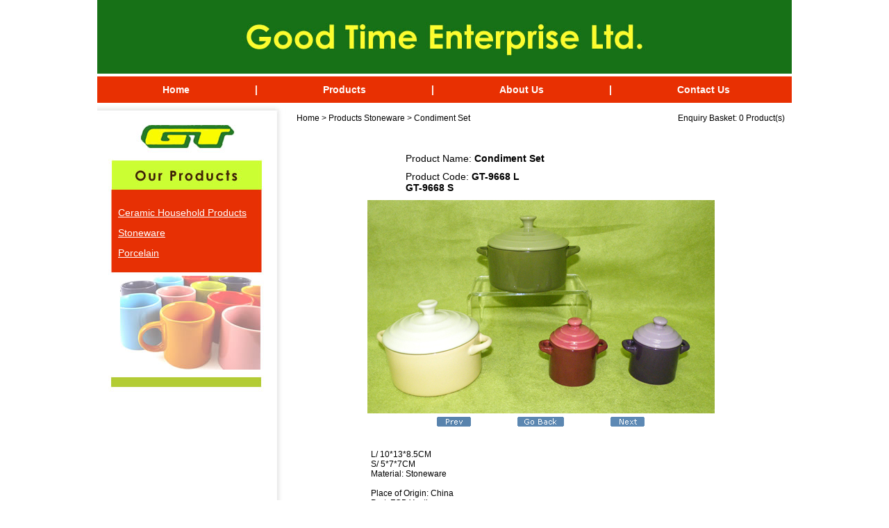

--- FILE ---
content_type: text/html; charset=utf-8
request_url: http://goodtimehk.com/?pid=625771&lang=enus&cid=76714&product=Condiment_Set
body_size: 4901
content:
<!DOCTYPE html PUBLIC "-//W3C//DTD XHTML 1.0 Transitional//EN" "http://www.w3.org/TR/xhtml1/DTD/xhtml1-transitional.dtd">
<html xmlns="http://www.w3.org/1999/xhtml">
<head>
<meta http-equiv="Content-Type" content="text/html; charset=utf-8" />
<head>
<title>Condiment Set - Good Time Enterprise Ltd.</title>
<meta name="description" content="description" content="
Product Catalog of Porcelain from Good Time Enterprise Ltd. - Condiment Set"><meta name="keywords" content="
Condiment Set"><link href="css/gen.css" rel="stylesheet" type="text/css" />
<link href="css/template.css" rel="stylesheet" type="text/css" />
<!--[if IE]>
    <style>
    @font-face { 
        font-family: "Candara";
        src: url("fonts/Candara.eot");
    }
    </style>
<![endif]-->
<style type="text/css">
@font-face { 
    font-family: "Candara";
    src: url("fonts/Candara.ttf") format("truetype");
}
html,body{-webkit-text-size-adjust:none;}
body{margin:0px; padding:0px; font-family:Arial, Helvetica, sans-serif; font-size:12px; background:#fff;}
a,p{margin:0; padding:0;}
ul,li{margin:0; padding:0; list-style:none;}
.box{width:1000px; margin:0 auto; position:relative; z-index:0;}
.box a:link,.box a:visited{text-decoration:none;}
.box a:hover{text-decoration:underline;}
img {border:0;vertical-align:top;}

.headmenu{
	position:absolute;
	top:110px;
	left:0px;
	height: 38px;
	line-height:38px;
	font-size:14px;
	font-weight:bold;
	color:#fff;
	font-family:Arial;
	background:#e83002;
	width:1000px;
}
#headmenu{padding-left:94px}
#headmenu li{float:left; margin-right:94px;}
#headmenu li a,#headmenu li a:visited {
	color:#fff;
	text-decoration:none;
}
#headmenu li a:hover{
	text-decoration:underline;
}

/*JS图片轮换*/
#flash{z-index:10;}
.flash{
	position:relative;
}
.flash ul{
	display:block;position:relative;margin:0;padding:0;
}
.flash ul li {
	position:absolute;display:none;list-style:none;
}
.flash ul li.selected {
	display:block;
}
.flash ul img{border:0;}
.flash dl {
	position:absolute;
	bottom:-33px;
	*bottom:-21px;
	right:-20px;
	z-index:10;
}
.flash dl dd{
	float:left; text-align:center;
	margin:0 0 0 5px;cursor:pointer;
	font-family:Arial;
	width:22px;height:23px;line-height:23px;
	background:url(images/dot.gif) left top no-repeat;
	font-size:12px;
}
.flash dl dd.selected {
	color:#ffffff;
	font-size:13px;
	font-weight:bold;
}

/*Product List*/
.prodcat_left1{
	font-size:14px;
	position:absolute;
	top:192px;
	left:50px;
	overflow:-hidden;  /*blade*/  
	height:90px;
}

#prodcat_left1 li{line-height:16px; padding:13px 0 0;}
#prodcat_left1 li ul{ width:240px;min-height:355px; background:#177117; position:absolute; left:155px; top:0; display:none;} /*blade*/
#prodcat_left1 li ul li{padding:0 10px; font-size:12px; line-height:20px;}/*blade*/
#prodcat_left1 li a,#prodcat_left1 li a:visited {	
	color:#fff;
	text-decoration:underline;
}
#prodcat_left1 li a:hover {
	color:#000;
}
.profile {
	position:absolute;
	top:550px;
	left:45px;
	width:420px;
	color:#616161;
	font-family:Candara;
	font-size:16px;
}
.profile a:link,.profile a:visited{color:white;}
*html #frame_right{height:453px;}
</style>

<!--Fix IE6 PNG透明-->
<script type="text/javascript">
function correctPNG()
   {
   for(var i=0; i<document.images.length; i++)
      {
     var img = document.images[i]
     var imgName = img.src.toUpperCase()
     if (imgName.substring(imgName.length-3, imgName.length) == "PNG")
        {
       var imgID = (img.id) ? "id='" + img.id + "' " : ""
       var imgClass = (img.className) ? "class='" + img.className + "' " : ""
       var imgTitle = (img.title) ? "title='" + img.title + "' " : "title='" + img.alt + "' "
       var imgStyle = "display:inline-block;" + img.style.cssText
       if (img.align == "left") imgStyle = "float:left;" + imgStyle
       if (img.align == "right") imgStyle = "float:right;" + imgStyle
       if (img.parentElement.href) imgStyle = "cursor:hand;" + imgStyle     
       var strNewHTML = "<span " + imgID + imgClass + imgTitle
       + " style=\"" + "width:" + img.width + "px; height:" + img.height + "px;" + imgStyle + ";"
        + "filter:progid:DXImageTransform.Microsoft.AlphaImageLoader"
       + "(src=\'" + img.src + "\', sizingMethod='scale');\"></span>"
       img.outerHTML = strNewHTML
       i = i-1
        }
      }
   }
function alphaBackgrounds(){
   var rslt = navigator.appVersion.match(/MSIE (d+.d+)/, '');
   var itsAllGood = (rslt != null && Number(rslt[1]) >= 5.5);
   for (i=0; i<document.all.length; i++){
      var bg = document.all[i].currentStyle.backgroundImage;
      if (bg){
         if (bg.match(/.png/i) != null){
            var mypng = bg.substring(5,bg.length-2);
   //alert(mypng);
            document.all[i].style.filter = "progid:DXImageTransform.Microsoft.AlphaImageLoader(src='"+mypng+"', sizingMethod='crop')";
            document.all[i].style.backgroundImage = "url('')";
   //alert(document.all[i].style.filter);
         }                                               
      }
   }
}

if (navigator.platform == "Win32" && navigator.appName == "Microsoft Internet Explorer" && window.attachEvent) {
window.attachEvent("onload", correctPNG);
window.attachEvent("onload", alphaBackgrounds);
}
</script>
<script type="text/javascript" src="jquery.js?v=1.9.1"></script>
<script type="text/javascript" src="scripts/jquery.Slider.js"></script>
<script type="text/javascript">
$(function() {
	$('#flash').Slider({width:400,height:267,shownum:false});
	$("a").bind("focus",function(){
		if(this.blur){ 
		this.blur();
		}
	});
	
	/*blade*/  
	$('#prodcat_left1').children().each(function(index,elements)
	{
		$(elements).hover(function()
		{
			$(this).find('ul').stop().show();
		},function()
		{
			$(this).find('ul').stop().hide();
		});
	});
});
</script>
</head>
<body>
<div class="box"> 
<style type="text/css">
			.prodcat_left1{position:absolute; top:285px; left:30px;}
			/*.bottom_loop_div{margin-left:38px;}*/
		</style>
		  <div style="float:left; width:1000px; height:148px; background:url(images/frame_01.jpg) no-repeat;">
		  	<div class="headmenu">
				<ul id="headmenu"> 
				  <li><a href="index.php">Home</a></li>
				  <li>|</li>
				  <li><a href="index.php?c=product">Products</a></li>
				  <li>|</li>
				  <li><a href="index.php?c=aboutus">About Us</a></li>
				  <li>|</li>
				  <li style="margin-right:0px;"><a href="index.php?c=contactus">Contact Us</a></li> 
				</ul> 
			</div>
		  </div>
	   
	   	  <div id="ctn" style="float:left;width:1000px; background:url(images/line.jpg) repeat-y;">
			  <div id="frame_left" style="float:left; width:277px; background:url(images/frame_02.jpg) no-repeat; min-height:453px;">
				<div class="prodcat_left1"><ul id="prodcat_left1">
<li><a href="?cid=84749&lang=enus&product=Ceramic_Household_Products">Ceramic Household Products</a>
<ul id="prodcat_left2"><li><a href="?cid=77579&lang=enus&product=Mug">Mug</a></li>
<li><a href="?cid=84727&lang=enus&product=Teapot">Teapot</a></li>
<li><a href="?cid=84728&lang=enus&product=Tea_Pot_Set">Tea Pot Set</a></li>
<li><a href="?cid=84729&lang=enus&product=Tagine">Tagine</a></li>
<li><a href="?cid=84730&lang=enus&product=Snack_Plate">Snack Plate</a></li>
<li><a href="?cid=84731&lang=enus&product=Salt_and_Pepper_with_Silicon_Set">Salt and Pepper with Silicon Set</a></li>
<li><a href="?cid=84732&lang=enus&product=Salad_Plate">Salad Plate</a></li>
<li><a href="?cid=84733&lang=enus&product=Salad_Bowl">Salad Bowl</a></li>
<li><a href="?cid=84734&lang=enus&product=Oven_Dish">Oven Dish</a></li>
<li><a href="?cid=84735&lang=enus&product=Oil_and_Vinegar_with_Silicon_Set">Oil and Vinegar with Silicon Set</a></li>
<li><a href="?cid=84736&lang=enus&product=Mini_Tureen">Mini Tureen</a></li>
<li><a href="?cid=84737&lang=enus&product=Egg_Cup">Egg Cup</a></li>
<li><a href="?cid=84738&lang=enus&product=Double_Wall_Mug">Double Wall Mug</a></li>
<li><a href="?cid=84739&lang=enus&product=Dinner_Set">Dinner Set</a></li>
<li><a href="?cid=84740&lang=enus&product=Cup_with_Plate">Cup with Plate</a></li>
<li><a href="?cid=84741&lang=enus&product=Cup">Cup</a></li>
<li><a href="?cid=84742&lang=enus&product=Canister_Bowl_with_Silicone_Cover">Canister Bowl with Silicone Cover</a></li>
<li><a href="?cid=84743&lang=enus&product=Canister">Canister</a></li>
<li><a href="?cid=84744&lang=enus&product=Cake_Stand">Cake Stand</a></li>
<li><a href="?cid=84745&lang=enus&product=Butter_Dish">Butter Dish</a></li>
<li><a href="?cid=84746&lang=enus&product=Bowl_with_Silicon_Holder">Bowl with Silicon Holder</a></li>
<li><a href="?cid=84747&lang=enus&product=Bowl">Bowl</a></li>
<li><a href="?cid=84748&lang=enus&product=Banker">Banker</a></li></ul></li>
<li><a href="?cid=76714&lang=enus&product=Stoneware">Stoneware</a></li>
<li><a href="?cid=76713&lang=enus&product=Porcelain">Porcelain</a></li></ul></div>
			  </div>
	      	  <div id="frame_right" style="float:left; width:723px; min-height:453px;"><script type="text/javascript">
	$(function(){
		var var1 = $("span.selected").hide().html();
		$("input.check_box_option").hide();
		var strhtml;
		$("div.btn_box").each(function(){
			if($(this).children("span").html() == "Selected") {
				strhtml = "<input type=\"image\" prodID=\"" +$(this).attr("id")+ "\" lang=\"eng\" submit=\"nosubmit\" src=\"template/remove.gif\" style=\"border:0px\">";
			} else {
				strhtml = "<input type=\"image\" prodID=\"" +$(this).attr("id")+ "\" lang=\"eng\" submit=\"submit\" src=\"template/add_now.gif\" style=\"border:0px\">";
			}
			$(this).append(strhtml);
		});
	
		$("input[type*=image][submit*=submit]").click(function(){
			var _this = $(this);
			_this.attr("disabled","true");
			if (_this.attr("submit") == "submit")
			{
				$.ajax({
					type: "POST", url: "index.php",
					data: "c=enquiry&act=add&product_id=" +_this.attr("prodID")+ "&lang= " +_this.attr("lang")+ "&submit_product=" +_this.attr("submit"),
					complete: function(){
						$("#total_enquiry_product").html((parseInt($("#total_enquiry_product").html()) + 1).toString());
						_this.attr("src", "template/remove.gif");
						_this.attr("submit", "nosubmit");
						_this.removeAttr("disabled");
					}
				});	
			}
			else
			{
				$.ajax({
					type: "GET", url: "index.php?c=enquiry&act=remove&product_id=" +_this.attr("prodID")+ "&lang= " +_this.attr("lang"),
					complete: function(){
						$("#total_enquiry_product").html((parseInt($("#total_enquiry_product").html()) - 1).toString());
						_this.attr("src", "template/add_now.gif");
						_this.attr("submit", "submit");
						_this.removeAttr("disabled");
					}
				});
			}
			return false;
		})
		
		function GetUrlParms()
		{
	    var args=new Object();   
	    var query=location.search.substring(1);
	    var pairs=query.split("&"); 
	    for(var   i=0;i<pairs.length;i++)   
	    {   
	        var pos=pairs[i].indexOf('=');
	            if(pos==-1)   continue;
	            var argname=pairs[i].substring(0,pos);
	            var value=pairs[i].substring(pos+1);
	            args[argname]=unescape(value);
	    }
	    return args;
		}
		var args = new Object();
		args = GetUrlParms();
		$("#parentCat").attr("href", "index.php?product=" + args["product"] + "&c=" + args["c"]);
		
		/**************************************************
		if (window.onload != null) {
			var oldOnload = window.onload;
			window.onload = function (e) {
				oldOnload(e);
				resize();
			}
		} else {
			window.onload = resize;
		}
		
		function resize(){
			var _this = $("img.lphoto")
			if(_this.width() > 400) {
				_this.height((400 / _this.width()) * _this.height());
				_this.width(400);
				_this.parent().attr("href", _this.attr("src")).attr("target", "_blank");
			}
		}
		**************************************************/
	});
	</script>
<!-- start lphoto. -->
<!-- right -->

<form action="index.php" method="post" name="add_to_basket" id="add_to_basket" style="padding:0px; margin:0px; ">
	<input type="hidden" name="lang" value="enus" />
	<input type=hidden value="enquiry_form" name="c" />
	<div class="rightcontent">
		<!-- start loop product -->
				<div class="righttitlebg">
			<div class="righttitle">
				<div style="float:right; padding-right:10px;">Enquiry Basket: <span id="total_enquiry_product">0</span> Product(s)</div>
				<div style="padding-left:10px;"><a href="index.php">Home</a> > <a href="index.php?c=product">Products</a> <prodcat_level> <a href="?cid=76714&product=Stoneware">Stoneware</a> > Condiment Set</div>
			</div>
		</div>
		<div style="height:20px;"></div>
		<!--  -->
		<div style="width:100%;">
			<div style="width:400px; font-size:14px; margin:auto;"><div style="padding:5px;">Product Name: <span style="font-weight: bold;">Condiment Set</span></div> <div style="padding:5px;">Product Code: <span style="font-weight: bold;">GT-9668 L<br>GT-9668 S</span></div></div>
			<div style="padding:5px;  text-align:center"><img src="/shopimages/42123/mmobj/attachment/1290043420864_GT-9668L.JPG" alt="IMAGE_DESC_TAG" title="IMAGE_DESC_TAG" border="0"><!--(<span class="englarg"><a href="/shopimages/42123/mmobj/attachment/1290043420864_GT-9668L.JPG" target="_blank">Click here to enlarge the photo.</a></span>)--></div>
		</div>
		<div style="height:22px; width:300px; margin:auto;">
			<div style="float:left; width:50px;"><a href="?pid=625779&lang=enus&cid=76714&product=Bowl"><img src="template/previous_page.gif" border="0"></a></div>
			<div style="float:right; width:50px;"><a href="?pid=625775&lang=enus&cid=76714&product=Condiment_Set"><img src="template/next_page.gif" border="0"></a></div>
			<div style="text-align:center;"><a href="#" onclick="history.go(-1);return false;"><img src="template/go_back.gif" border="0"></a></div>
		</div>
		<!--  -->
	<div style="margin-top:20px;" class="desc_box"> <div style="padding:5px;"><span>L/ 10*13*8.5CM<br>S/ 5*7*7CM<br>Material: Stoneware<br /><br />Place of Origin: China<br />Port: FOB Yantian<br />Packing: 36set/Outer<br>72set/Outer</span></div>        </div>
		<div style="padding-top:20px;">
			<div style="float:right; padding-right:30px;"><a href="javascript:document.add_to_basket.submit()"><img src="template/send_enquiry.gif" border="0" /></a></div>
			<div style="float:right; padding-right:10px;"><a href="?c=enquiry"><img src="template/view_basket.gif" border="0" /></a></div>
			<div style="float:right; padding-right:10px;" id="625771" class="btn_box"><input type="checkbox" name="product[]" value="625771" class="check_box_option"></div>
		</div>
		<div style="height:30px"></div>
		
		<!-- end loop product -->
	</div>
</form>
<!-- end lphoto --></div>
		  </div>
	
	<script type="text/javascript">
	function setheight(){
		var h = document.getElementById("frame_right").offsetHeight;
		document.getElementById("frame_left").style.height =  h + "px";
		document.getElementById("ctn").style.height =  h + "px";
	}
	if (window.onload != null) { 
		var oldOnload = window.onload; 
		window.onload = function (e) {oldOnload(e); setheight();}
	} 
	else {window.onload = setheight;} 
	</script> 
</div> 
</body>
</html>

--- FILE ---
content_type: text/css
request_url: http://goodtimehk.com/css/template.css
body_size: 1126
content:
/*780px|||#000|||#006699||| ||| |||#000|||#000|||#006699|||#999||| ||| |||#000|||420px|||240px|||100%|||200px|||270px|||230px|||500px||| ||| ||| |||#000|||#006699|||0px|||0px|||500px|||100px|||100px|||#fff|||230px|||40px|||-35px|||red|||#000|||1px|||#000|||#eee|||#ccc*/

/****************************** global ******************************/
.rightcontent{padding-top:0px; margin:auto;} /* right content*/
.rightcontent a, .rightcontent a:visited{color:#000; text-decoration:none;}
.rightcontent a:hover{color:#006699; text-decoration:none;}
.righttitlebg{background-color: ; border-bottom:0px   solid;} /*right content head bgcolor*/
.righttitle{text-align:left; padding-top:15px; color:#000; font-weight:normal; height:32px;}
.righttitle a, .righttitle a:visited{color:#000; text-decoration:none;}
.righttitle a:hover{color:#006699; text-decoration:none;}
.div_split{border-top:1px #999 dashed;margin:0px 5px 0px 5px; }

/****************************** l_photo ******************************/
.desc_box{background-color: ; xborder:1px   solid; width:500px; margin:auto; color:#000;} /*l_photo detail bgcolor*/
.item_no{}
.l_next_back_product {font-size:14px;}
.l_next_back_product {line-height:16px; height:16px;}

/****************************** s_photo ******************************/
.s_product_box{width:100px; padding:2px; float:left; min-height:100px;}/*the box include product box*/
*html .s_product_box{height:100px;}
.s_show_photo{text-align:center; padding:3px;}/*set the s_photo center*/
.s_desc{display:none; width:230px; position:absolute; margin-left:40px; margin-top:-35px; background-color:#fff;}/*hidden s_desc div*/
.s_desc:hover{display:block;}
.btn_box a, .btn_box a:visited, .btn_box a:hover{color:red; text-decoration:none;}
.s_desc_top1{background-image:url(../template/mpbg1a.jpg); height:30px; width:9px; background-repeat:no-repeat; float:left;}
.s_desc_top2{background-image:url(../template/mpbg1b.jpg); height:30px;}
.s_desc_top3{background-image:url(../template/mpbg1c.jpg); height:30px; width:9px; background-repeat:no-repeat; float:right;}
.btn_box a, .btn_box a:visited, .btn_box a:hover{color:red; text-decoration:none;}
.s_desc_bottom1{background-image:url(../template/mpbg2a.jpg); height:30px; width:9px; background-repeat:no-repeat; float:left;}
.s_desc_bottom2{background-image:url(../template/mpbg2b.jpg); height:30px;}
.s_desc_bottom3{background-image:url(../template/mpbg2c.jpg); height:30px; width:9px; background-repeat:no-repeat; float:right;}
.s_desc_middle{background-color:#fff;}
.s_img_hover{border:1px solid #000;}

/****************************** m_photo ******************************/
.m_product_box{width:100%; min-height:240px;}/*the box include product box*/
*html .m_product_box{height:240px;}
.show_photo{width:200px;}/*width of m_photo box*/
.show_photo_detail{margin-left:200px; margin-right:130px;}/*width of m_photo detaile box*/
.itemno{color:#000;}

/****************************** basket ******************************/
.basket_box{float:left; width:230px; min-height:270px;}
*html .basket_box{height:270px;}

/****************************** about us / contact us / newsdesk / new products ******************************/
.content_box{min-height:500px; padding:10px;}
*html .content_box{height:500px; padding:10px;}

/****************************** footer ******************************/
.footer1{background-color: ; height:6px; line-height:6px;}
.footer2{background-color: ; height:8px; line-height:8px;}
.footer3{text-align:center; background-color: ; color:#000; height:30px; line-height:30px;} /*copy right bgcolor*/
.footer3 a,.footer3 a:visited,.footer3 a:hover{color:#006699; text-decoration:none;}

/****************************** bottom ******************************/
.loopimg img{border:1px #ccc solid;}
.bottom_loop_div{margin-top:10px; margin-bottom:10px; margin-left:15px;} /*bottom product box*/
.page_list_a{padding:2px 2px 2px 2px; xbackground-color:#eee; xborder:1px #000 solid;}
.pagelist_hover{xbackground-color:#ccc; xborder:1px #000 solid;}
.page_list_a_bold{padding:2px 2px 2px 2px; font-weight:bold;}

/****************************** enquiry ******************************/
.enquiry_product{border:1px #000 solid; margin-top:2px; width:300px;}
.enquiry_form_color {color:black;}


--- FILE ---
content_type: application/javascript
request_url: http://goodtimehk.com/scripts/jquery.Slider.js
body_size: 1273
content:
/**
 * Slider - 幻灯片广告
 *
 * author: 多啦A梦
 * e-mail: noerr@vip.qq.com
 * website: http://blog.vwen.com
 * version: 09/04/2010
 *
 */
(function($) {
	$.fn.Slider=function(options) {
        var settings = {
            width: 475,				//整体宽度
            height: 236,			//整体高度
			timeout: 3000,			//切换时间
			overlay: 700,			//变换动画间隔时间
			effect: 'fadeOut',		//fadeOut可以改为hide(图片渐入),slideUp(图片往上移入),slideDown(图片往下移入)等效果
			title: '',				//显示标题的容器对象
			shownum: true
        };

		//extending options
		options = options || {};
        $.extend(settings, options);
		var objname = $(this).attr("id");
		var objthis = $(this);
		$(this).css({width:settings.width+'px',height:settings.height+'px'});
		$(this).find('img').css({width:settings.width+'px',height:settings.height+'px'});
		$(this).find('li').eq(0).addClass('selected');
		$(this).find('dd').eq(0).addClass('selected');
		
		if(settings.title!=''){
				var obj_title = $(settings.title);
				obj_title.html('<a href="'+ $(this).find('ul a').eq(0).attr("href") +'" target="_blank">'+ $(this).find('ul img').eq(0).attr("alt") +'</a>');
		}
		
		if(!settings.shownum){$(this).find('dl').hide();}
		return this.each(function(){
			var timer;
			var index=0;
			var aCount=0;
			var done=true;
			var a = $(this);
			var aImg = a.find('ul');
			var aNum = a.find('dl');
			var aCount = $("li",aImg).length;
			
			if(aCount<=1){return;}

			sliderStart($('ul li',this[0])[0]);
			$('dl dd',objthis).bind('click',function() {
				if(done && !$(this).is('.selected')) {
					sliderPlay(a.find('dd').index(this));
				}
			});

			function sliderPlay(ix) {
				if(ix>=0) index=ix; 
				else index++;

				if(index>aCount-1) index=0;
				
				sliderStop();
				done=false;
				var imgList=$(a).find('ul');
				var imgNum=$(a).find('dl');
				var old=$('.selected',imgList);
				if(old.length>0){
					//eval("old."+settings.effect+"(settings.overlay,function() {$('>:eq('+index+')',imgList).addClass('selected').fadeIn(300,function(){$('>:eq('+index+')',imgList).css('opacity','0')}).animate({opacity:1},400);$(this).removeClass('selected');done=true;sliderStart();});");
					old.fadeOut(settings.overlay,function (){
						$('>:eq('+index+')',imgList).fadeIn(300,function (){
								old.removeClass('selected');
								$(this).addClass('selected');
								done=true;
								sliderStart();
							});
					});
					imgNum.find('dd.selected').removeClass('selected');
					$('>:eq('+index+')',imgNum).addClass('selected');
					if(settings.title!=''){
						var obj_title = $(settings.title);
						obj_title.html('<a href="'+ $('>:eq('+index+')',imgList).find('a').attr("href") +'" target="_blank">'+ $('>:eq('+index+')',imgList).find('img').attr("alt") +'</a>');	
					}
				}
			}
			
			//停止自动
			function sliderStop(){
				clearTimeout(timer);
			}

			//开始自动
			function sliderStart(){
				timer=setTimeout(function() {sliderPlay(-1)},settings.timeout);
			}


		});
	};
})(jQuery);